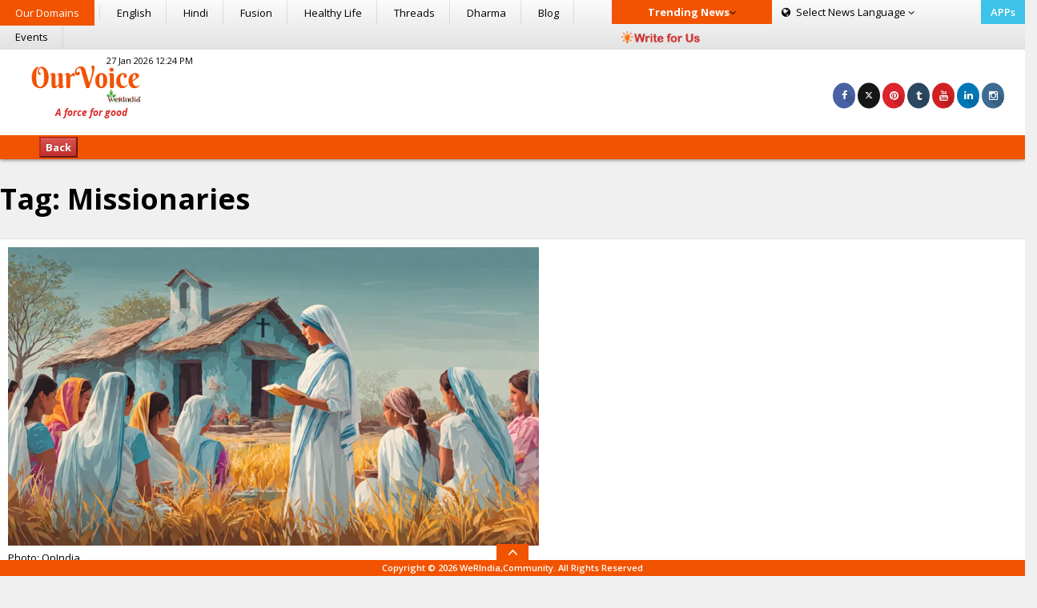

--- FILE ---
content_type: text/html; charset=utf-8
request_url: https://www.google.com/recaptcha/api2/aframe
body_size: 268
content:
<!DOCTYPE HTML><html><head><meta http-equiv="content-type" content="text/html; charset=UTF-8"></head><body><script nonce="h1CfHPD6Q4O69AhDbXlD5w">/** Anti-fraud and anti-abuse applications only. See google.com/recaptcha */ try{var clients={'sodar':'https://pagead2.googlesyndication.com/pagead/sodar?'};window.addEventListener("message",function(a){try{if(a.source===window.parent){var b=JSON.parse(a.data);var c=clients[b['id']];if(c){var d=document.createElement('img');d.src=c+b['params']+'&rc='+(localStorage.getItem("rc::a")?sessionStorage.getItem("rc::b"):"");window.document.body.appendChild(d);sessionStorage.setItem("rc::e",parseInt(sessionStorage.getItem("rc::e")||0)+1);localStorage.setItem("rc::h",'1770117382300');}}}catch(b){}});window.parent.postMessage("_grecaptcha_ready", "*");}catch(b){}</script></body></html>

--- FILE ---
content_type: text/javascript
request_url: https://ourvoice.werindia.com/wp-content/themes/ourvoice/js/functions.js?ver=20150330
body_size: 3647
content:
(function($){var $body,$window,$sidebar,adminbarOffset,top=false,bottom=false,windowWidth,windowHeight,lastWindowPos=0,topOffset=0,bodyHeight,sidebarHeight,resizeTimer,secondary,button;$('.main-navigation .menu-item-has-children > a').after('<button class="dropdown-toggle" aria-expanded="false">'+screenReaderText.expand+'</button>');$('.main-navigation .current-menu-ancestor > button').addClass('toggle-on');$('.main-navigation .current-menu-ancestor > .sub-menu').addClass('toggled-on');$('.dropdown-toggle').click(function(e){var _this=$(this);e.preventDefault();_this.toggleClass('toggle-on');_this.next('.children, .sub-menu').toggleClass('toggled-on');_this.attr('aria-expanded',_this.attr('aria-expanded')==='false'?'true':'false');_this.html(_this.html()===screenReaderText.expand?screenReaderText.collapse:screenReaderText.expand);});secondary=$('#secondary');button=$('.site-branding').find('.secondary-toggle');(function(){var menu,widgets,social;if(!secondary||!button){return;}
menu=secondary.find('.nav-menu');widgets=secondary.find('#widget-area');social=secondary.find('#social-navigation');if(!widgets.length&&!social.length&&(!menu||!menu.children().length)){button.hide();return;}
button.on('click.twentyfifteen',function(){secondary.toggleClass('toggled-on');secondary.trigger('resize');$(this).toggleClass('toggled-on');if($(this,secondary).hasClass('toggled-on')){$(this).attr('aria-expanded','true');secondary.attr('aria-expanded','true');}else{$(this).attr('aria-expanded','false');secondary.attr('aria-expanded','false');}});})();function onResizeARIA(){if(955>$window.width()){button.attr('aria-expanded','false');secondary.attr('aria-expanded','false');button.attr('aria-controls','secondary');}else{button.removeAttr('aria-expanded');secondary.removeAttr('aria-expanded');button.removeAttr('aria-controls');}}
function resize(){windowWidth=$window.width();if(955>windowWidth){top=bottom=false;$sidebar.removeAttr('style');}}
function scroll(){var windowPos=$window.scrollTop();if(955>windowWidth){return;}
sidebarHeight=$sidebar.height();windowHeight=$window.height();bodyHeight=$body.height();if(sidebarHeight+adminbarOffset>windowHeight){if(windowPos>lastWindowPos){if(top){top=false;topOffset=($sidebar.offset().top>0)?$sidebar.offset().top-adminbarOffset:0;$sidebar.attr('style','top: '+topOffset+'px;');}else if(!bottom&&windowPos+windowHeight>sidebarHeight+$sidebar.offset().top&&sidebarHeight+adminbarOffset<bodyHeight){bottom=true;$sidebar.attr('style','position: fixed; bottom: 0;');}}else if(windowPos<lastWindowPos){if(bottom){bottom=false;topOffset=($sidebar.offset().top>0)?$sidebar.offset().top-adminbarOffset:0;$sidebar.attr('style','top: '+topOffset+'px;');}else if(!top&&windowPos+adminbarOffset<$sidebar.offset().top){top=true;$sidebar.attr('style','position: fixed;');}}else{top=bottom=false;topOffset=($sidebar.offset().top>0)?$sidebar.offset().top-adminbarOffset:0;$sidebar.attr('style','top: '+topOffset+'px;');}}else if(!top){top=true;$sidebar.attr('style','position: fixed;');}
lastWindowPos=windowPos;}
function resizeAndScroll(){resize();scroll();}
$(document).ready(function(){$body=$(document.body);$window=$(window);$sidebar=$('#sidebar').first();adminbarOffset=$body.is('.admin-bar')?$('#wpadminbar').height():0;$window.on('scroll.twentyfifteen',scroll).on('load.twentyfifteen',onResizeARIA).on('resize.twentyfifteen',function(){clearTimeout(resizeTimer);resizeTimer=setTimeout(resizeAndScroll,500);onResizeARIA();});$sidebar.on('click.twentyfifteen keydown.twentyfifteen','button',resizeAndScroll);resizeAndScroll();for(var i=1;i<6;i++){setTimeout(resizeAndScroll,100*i);}});})(jQuery);